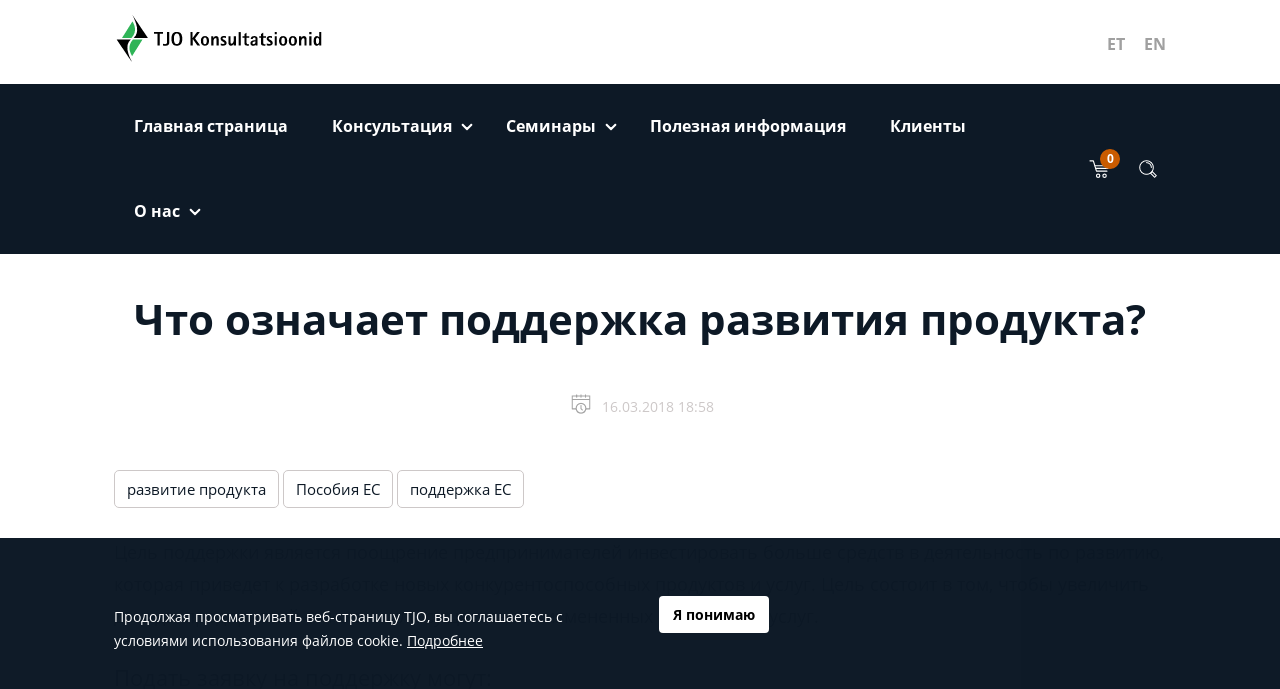

--- FILE ---
content_type: text/html; charset=UTF-8
request_url: https://www.tjo.ee/ru/poleznaja-informacija/mis-on-tootearenduse-toetus/
body_size: 17213
content:
<!DOCTYPE html>
<!--[if lt IE 9]>
<html id="ie" lang="ru-RU">
<![endif]-->
<!--[if !(IE 6) | !(IE 7) | !(IE 8)  ]><!-->
<html lang="ru-RU">
<!--<![endif]-->
<head>
    <meta charset="UTF-8"/>
    <meta name="viewport" content="width=device-width, initial-scale=1, shrink-to-fit=no">
    <link rel="stylesheet" href="https://www.tjo.ee/wp-content/themes/tjo/assets/dist/css/font-awesome.min.css" />
    <meta name='robots' content='index, follow, max-image-preview:large, max-snippet:-1, max-video-preview:-1' />

	<!-- This site is optimized with the Yoast SEO plugin v26.7 - https://yoast.com/wordpress/plugins/seo/ -->
	<title>Что означает поддержка развития продукта? - TJO Konsultatsioonid</title>
	<link rel="canonical" href="https://www.tjo.ee/ru/poleznaja-informacija/mis-on-tootearenduse-toetus/" />
	<meta property="og:locale" content="ru_RU" />
	<meta property="og:type" content="article" />
	<meta property="og:title" content="Что означает поддержка развития продукта? - TJO Konsultatsioonid" />
	<meta property="og:description" content="Цель поддержки является поощрение предпринимателей инвестировать больше средств в деятельность по развитию, которая приведет к разработке новых конкурентоспособных продуктов и услуг. Цель состоит в том, чтобы увеличить доходы предприятий от новых или существенно измененных продуктов и услуг. Подать заявку на поддержку могут: Заявителями могут быть предприятия, зарегистрированные в коммерческом регистре Эстонии, средний доход от продаж..." />
	<meta property="og:url" content="https://www.tjo.ee/ru/poleznaja-informacija/mis-on-tootearenduse-toetus/" />
	<meta property="og:site_name" content="TJO Konsultatsioonid" />
	<meta property="article:publisher" content="https://www.facebook.com/tjokonsultatsioonid/" />
	<meta property="article:modified_time" content="2021-12-11T18:15:11+00:00" />
	<meta property="og:image" content="https://www.tjo.ee/wp-content/uploads/2018/03/euro-puzzle-3233697-1.jpg" />
	<meta property="og:image:width" content="1217" />
	<meta property="og:image:height" content="855" />
	<meta property="og:image:type" content="image/jpeg" />
	<meta name="twitter:card" content="summary_large_image" />
	<script type="application/ld+json" class="yoast-schema-graph">{"@context":"https://schema.org","@graph":[{"@type":"WebPage","@id":"https://www.tjo.ee/ru/poleznaja-informacija/mis-on-tootearenduse-toetus/","url":"https://www.tjo.ee/ru/poleznaja-informacija/mis-on-tootearenduse-toetus/","name":"Что означает поддержка развития продукта? - TJO Konsultatsioonid","isPartOf":{"@id":"https://www.tjo.ee/ru/#website"},"primaryImageOfPage":{"@id":"https://www.tjo.ee/ru/poleznaja-informacija/mis-on-tootearenduse-toetus/#primaryimage"},"image":{"@id":"https://www.tjo.ee/ru/poleznaja-informacija/mis-on-tootearenduse-toetus/#primaryimage"},"thumbnailUrl":"https://www.tjo.ee/wp-content/uploads/2018/03/euro-puzzle-3233697-1.jpg","datePublished":"2018-03-16T16:58:23+00:00","dateModified":"2021-12-11T18:15:11+00:00","breadcrumb":{"@id":"https://www.tjo.ee/ru/poleznaja-informacija/mis-on-tootearenduse-toetus/#breadcrumb"},"inLanguage":"ru-RU","potentialAction":[{"@type":"ReadAction","target":["https://www.tjo.ee/ru/poleznaja-informacija/mis-on-tootearenduse-toetus/"]}]},{"@type":"ImageObject","inLanguage":"ru-RU","@id":"https://www.tjo.ee/ru/poleznaja-informacija/mis-on-tootearenduse-toetus/#primaryimage","url":"https://www.tjo.ee/wp-content/uploads/2018/03/euro-puzzle-3233697-1.jpg","contentUrl":"https://www.tjo.ee/wp-content/uploads/2018/03/euro-puzzle-3233697-1.jpg","width":1217,"height":855},{"@type":"BreadcrumbList","@id":"https://www.tjo.ee/ru/poleznaja-informacija/mis-on-tootearenduse-toetus/#breadcrumb","itemListElement":[{"@type":"ListItem","position":1,"name":"Home","item":"https://www.tjo.ee/ru/"},{"@type":"ListItem","position":2,"name":"Полезная информация","item":"https://www.tjo.ee/ru/poleznaja-informacija/"},{"@type":"ListItem","position":3,"name":"Что означает поддержка развития продукта?"}]},{"@type":"WebSite","@id":"https://www.tjo.ee/ru/#website","url":"https://www.tjo.ee/ru/","name":"TJO Konsultatsioonid","description":"juhtiv konsultatsioonifirma juhtimissüsteemide arendamise, strateegilise juhtimise ja tootmise efektiivsuse tõstmise alal","publisher":{"@id":"https://www.tjo.ee/ru/#organization"},"potentialAction":[{"@type":"SearchAction","target":{"@type":"EntryPoint","urlTemplate":"https://www.tjo.ee/ru/?s={search_term_string}"},"query-input":{"@type":"PropertyValueSpecification","valueRequired":true,"valueName":"search_term_string"}}],"inLanguage":"ru-RU"},{"@type":"Organization","@id":"https://www.tjo.ee/ru/#organization","name":"TJO Konsultatsioonid","url":"https://www.tjo.ee/ru/","logo":{"@type":"ImageObject","inLanguage":"ru-RU","@id":"https://www.tjo.ee/ru/#/schema/logo/image/","url":"https://www.tjo.ee/wp-content/uploads/2023/04/TJO-logo-1600x1400-1.png","contentUrl":"https://www.tjo.ee/wp-content/uploads/2023/04/TJO-logo-1600x1400-1.png","width":1600,"height":400,"caption":"TJO Konsultatsioonid"},"image":{"@id":"https://www.tjo.ee/ru/#/schema/logo/image/"},"sameAs":["https://www.facebook.com/tjokonsultatsioonid/"]}]}</script>
	<!-- / Yoast SEO plugin. -->


<link rel='dns-prefetch' href='//www.googletagmanager.com' />
<link rel='dns-prefetch' href='//ajax.googleapis.com' />
<style id='wp-img-auto-sizes-contain-inline-css' type='text/css'>
img:is([sizes=auto i],[sizes^="auto," i]){contain-intrinsic-size:3000px 1500px}
/*# sourceURL=wp-img-auto-sizes-contain-inline-css */
</style>
<link rel='stylesheet' id='jquery-ui-css' href='//ajax.googleapis.com/ajax/libs/jqueryui/1.8.1/themes/base/jquery-ui.css?ver=f6e373ce678e2f02c5dbac7c7fbb69de' type='text/css' media='all' />
<link rel='stylesheet' id='wp-block-library-css' href='https://www.tjo.ee/wp-includes/css/dist/block-library/style.min.css?ver=f6e373ce678e2f02c5dbac7c7fbb69de' type='text/css' media='all' />
<style id='global-styles-inline-css' type='text/css'>
:root{--wp--preset--aspect-ratio--square: 1;--wp--preset--aspect-ratio--4-3: 4/3;--wp--preset--aspect-ratio--3-4: 3/4;--wp--preset--aspect-ratio--3-2: 3/2;--wp--preset--aspect-ratio--2-3: 2/3;--wp--preset--aspect-ratio--16-9: 16/9;--wp--preset--aspect-ratio--9-16: 9/16;--wp--preset--color--black: #000000;--wp--preset--color--cyan-bluish-gray: #abb8c3;--wp--preset--color--white: #ffffff;--wp--preset--color--pale-pink: #f78da7;--wp--preset--color--vivid-red: #cf2e2e;--wp--preset--color--luminous-vivid-orange: #ff6900;--wp--preset--color--luminous-vivid-amber: #fcb900;--wp--preset--color--light-green-cyan: #7bdcb5;--wp--preset--color--vivid-green-cyan: #00d084;--wp--preset--color--pale-cyan-blue: #8ed1fc;--wp--preset--color--vivid-cyan-blue: #0693e3;--wp--preset--color--vivid-purple: #9b51e0;--wp--preset--gradient--vivid-cyan-blue-to-vivid-purple: linear-gradient(135deg,rgb(6,147,227) 0%,rgb(155,81,224) 100%);--wp--preset--gradient--light-green-cyan-to-vivid-green-cyan: linear-gradient(135deg,rgb(122,220,180) 0%,rgb(0,208,130) 100%);--wp--preset--gradient--luminous-vivid-amber-to-luminous-vivid-orange: linear-gradient(135deg,rgb(252,185,0) 0%,rgb(255,105,0) 100%);--wp--preset--gradient--luminous-vivid-orange-to-vivid-red: linear-gradient(135deg,rgb(255,105,0) 0%,rgb(207,46,46) 100%);--wp--preset--gradient--very-light-gray-to-cyan-bluish-gray: linear-gradient(135deg,rgb(238,238,238) 0%,rgb(169,184,195) 100%);--wp--preset--gradient--cool-to-warm-spectrum: linear-gradient(135deg,rgb(74,234,220) 0%,rgb(151,120,209) 20%,rgb(207,42,186) 40%,rgb(238,44,130) 60%,rgb(251,105,98) 80%,rgb(254,248,76) 100%);--wp--preset--gradient--blush-light-purple: linear-gradient(135deg,rgb(255,206,236) 0%,rgb(152,150,240) 100%);--wp--preset--gradient--blush-bordeaux: linear-gradient(135deg,rgb(254,205,165) 0%,rgb(254,45,45) 50%,rgb(107,0,62) 100%);--wp--preset--gradient--luminous-dusk: linear-gradient(135deg,rgb(255,203,112) 0%,rgb(199,81,192) 50%,rgb(65,88,208) 100%);--wp--preset--gradient--pale-ocean: linear-gradient(135deg,rgb(255,245,203) 0%,rgb(182,227,212) 50%,rgb(51,167,181) 100%);--wp--preset--gradient--electric-grass: linear-gradient(135deg,rgb(202,248,128) 0%,rgb(113,206,126) 100%);--wp--preset--gradient--midnight: linear-gradient(135deg,rgb(2,3,129) 0%,rgb(40,116,252) 100%);--wp--preset--font-size--small: 13px;--wp--preset--font-size--medium: 20px;--wp--preset--font-size--large: 36px;--wp--preset--font-size--x-large: 42px;--wp--preset--spacing--20: 0.44rem;--wp--preset--spacing--30: 0.67rem;--wp--preset--spacing--40: 1rem;--wp--preset--spacing--50: 1.5rem;--wp--preset--spacing--60: 2.25rem;--wp--preset--spacing--70: 3.38rem;--wp--preset--spacing--80: 5.06rem;--wp--preset--shadow--natural: 6px 6px 9px rgba(0, 0, 0, 0.2);--wp--preset--shadow--deep: 12px 12px 50px rgba(0, 0, 0, 0.4);--wp--preset--shadow--sharp: 6px 6px 0px rgba(0, 0, 0, 0.2);--wp--preset--shadow--outlined: 6px 6px 0px -3px rgb(255, 255, 255), 6px 6px rgb(0, 0, 0);--wp--preset--shadow--crisp: 6px 6px 0px rgb(0, 0, 0);}:where(.is-layout-flex){gap: 0.5em;}:where(.is-layout-grid){gap: 0.5em;}body .is-layout-flex{display: flex;}.is-layout-flex{flex-wrap: wrap;align-items: center;}.is-layout-flex > :is(*, div){margin: 0;}body .is-layout-grid{display: grid;}.is-layout-grid > :is(*, div){margin: 0;}:where(.wp-block-columns.is-layout-flex){gap: 2em;}:where(.wp-block-columns.is-layout-grid){gap: 2em;}:where(.wp-block-post-template.is-layout-flex){gap: 1.25em;}:where(.wp-block-post-template.is-layout-grid){gap: 1.25em;}.has-black-color{color: var(--wp--preset--color--black) !important;}.has-cyan-bluish-gray-color{color: var(--wp--preset--color--cyan-bluish-gray) !important;}.has-white-color{color: var(--wp--preset--color--white) !important;}.has-pale-pink-color{color: var(--wp--preset--color--pale-pink) !important;}.has-vivid-red-color{color: var(--wp--preset--color--vivid-red) !important;}.has-luminous-vivid-orange-color{color: var(--wp--preset--color--luminous-vivid-orange) !important;}.has-luminous-vivid-amber-color{color: var(--wp--preset--color--luminous-vivid-amber) !important;}.has-light-green-cyan-color{color: var(--wp--preset--color--light-green-cyan) !important;}.has-vivid-green-cyan-color{color: var(--wp--preset--color--vivid-green-cyan) !important;}.has-pale-cyan-blue-color{color: var(--wp--preset--color--pale-cyan-blue) !important;}.has-vivid-cyan-blue-color{color: var(--wp--preset--color--vivid-cyan-blue) !important;}.has-vivid-purple-color{color: var(--wp--preset--color--vivid-purple) !important;}.has-black-background-color{background-color: var(--wp--preset--color--black) !important;}.has-cyan-bluish-gray-background-color{background-color: var(--wp--preset--color--cyan-bluish-gray) !important;}.has-white-background-color{background-color: var(--wp--preset--color--white) !important;}.has-pale-pink-background-color{background-color: var(--wp--preset--color--pale-pink) !important;}.has-vivid-red-background-color{background-color: var(--wp--preset--color--vivid-red) !important;}.has-luminous-vivid-orange-background-color{background-color: var(--wp--preset--color--luminous-vivid-orange) !important;}.has-luminous-vivid-amber-background-color{background-color: var(--wp--preset--color--luminous-vivid-amber) !important;}.has-light-green-cyan-background-color{background-color: var(--wp--preset--color--light-green-cyan) !important;}.has-vivid-green-cyan-background-color{background-color: var(--wp--preset--color--vivid-green-cyan) !important;}.has-pale-cyan-blue-background-color{background-color: var(--wp--preset--color--pale-cyan-blue) !important;}.has-vivid-cyan-blue-background-color{background-color: var(--wp--preset--color--vivid-cyan-blue) !important;}.has-vivid-purple-background-color{background-color: var(--wp--preset--color--vivid-purple) !important;}.has-black-border-color{border-color: var(--wp--preset--color--black) !important;}.has-cyan-bluish-gray-border-color{border-color: var(--wp--preset--color--cyan-bluish-gray) !important;}.has-white-border-color{border-color: var(--wp--preset--color--white) !important;}.has-pale-pink-border-color{border-color: var(--wp--preset--color--pale-pink) !important;}.has-vivid-red-border-color{border-color: var(--wp--preset--color--vivid-red) !important;}.has-luminous-vivid-orange-border-color{border-color: var(--wp--preset--color--luminous-vivid-orange) !important;}.has-luminous-vivid-amber-border-color{border-color: var(--wp--preset--color--luminous-vivid-amber) !important;}.has-light-green-cyan-border-color{border-color: var(--wp--preset--color--light-green-cyan) !important;}.has-vivid-green-cyan-border-color{border-color: var(--wp--preset--color--vivid-green-cyan) !important;}.has-pale-cyan-blue-border-color{border-color: var(--wp--preset--color--pale-cyan-blue) !important;}.has-vivid-cyan-blue-border-color{border-color: var(--wp--preset--color--vivid-cyan-blue) !important;}.has-vivid-purple-border-color{border-color: var(--wp--preset--color--vivid-purple) !important;}.has-vivid-cyan-blue-to-vivid-purple-gradient-background{background: var(--wp--preset--gradient--vivid-cyan-blue-to-vivid-purple) !important;}.has-light-green-cyan-to-vivid-green-cyan-gradient-background{background: var(--wp--preset--gradient--light-green-cyan-to-vivid-green-cyan) !important;}.has-luminous-vivid-amber-to-luminous-vivid-orange-gradient-background{background: var(--wp--preset--gradient--luminous-vivid-amber-to-luminous-vivid-orange) !important;}.has-luminous-vivid-orange-to-vivid-red-gradient-background{background: var(--wp--preset--gradient--luminous-vivid-orange-to-vivid-red) !important;}.has-very-light-gray-to-cyan-bluish-gray-gradient-background{background: var(--wp--preset--gradient--very-light-gray-to-cyan-bluish-gray) !important;}.has-cool-to-warm-spectrum-gradient-background{background: var(--wp--preset--gradient--cool-to-warm-spectrum) !important;}.has-blush-light-purple-gradient-background{background: var(--wp--preset--gradient--blush-light-purple) !important;}.has-blush-bordeaux-gradient-background{background: var(--wp--preset--gradient--blush-bordeaux) !important;}.has-luminous-dusk-gradient-background{background: var(--wp--preset--gradient--luminous-dusk) !important;}.has-pale-ocean-gradient-background{background: var(--wp--preset--gradient--pale-ocean) !important;}.has-electric-grass-gradient-background{background: var(--wp--preset--gradient--electric-grass) !important;}.has-midnight-gradient-background{background: var(--wp--preset--gradient--midnight) !important;}.has-small-font-size{font-size: var(--wp--preset--font-size--small) !important;}.has-medium-font-size{font-size: var(--wp--preset--font-size--medium) !important;}.has-large-font-size{font-size: var(--wp--preset--font-size--large) !important;}.has-x-large-font-size{font-size: var(--wp--preset--font-size--x-large) !important;}
/*# sourceURL=global-styles-inline-css */
</style>

<style id='classic-theme-styles-inline-css' type='text/css'>
/*! This file is auto-generated */
.wp-block-button__link{color:#fff;background-color:#32373c;border-radius:9999px;box-shadow:none;text-decoration:none;padding:calc(.667em + 2px) calc(1.333em + 2px);font-size:1.125em}.wp-block-file__button{background:#32373c;color:#fff;text-decoration:none}
/*# sourceURL=/wp-includes/css/classic-themes.min.css */
</style>
<link rel='stylesheet' id='screen-css' href='https://www.tjo.ee/wp-content/themes/tjo/assets/dist/css/style.min.css?ver=1743701522' type='text/css' media='screen' />
<script type="text/javascript" src="https://www.tjo.ee/wp-includes/js/jquery/jquery.min.js?ver=3.7.1" id="jquery-core-js"></script>
<script type="text/javascript" src="https://www.tjo.ee/wp-includes/js/jquery/jquery-migrate.min.js?ver=3.4.1" id="jquery-migrate-js"></script>
<script type="text/javascript" id="wpml-cookie-js-extra">
/* <![CDATA[ */
var wpml_cookies = {"wp-wpml_current_language":{"value":"ru","expires":1,"path":"/"}};
var wpml_cookies = {"wp-wpml_current_language":{"value":"ru","expires":1,"path":"/"}};
//# sourceURL=wpml-cookie-js-extra
/* ]]> */
</script>
<script type="text/javascript" src="https://www.tjo.ee/wp-content/plugins/sitepress-multilingual-cms/res/js/cookies/language-cookie.js?ver=486900" id="wpml-cookie-js" defer="defer" data-wp-strategy="defer"></script>
<script type="text/javascript" src="https://www.tjo.ee/wp-content/themes/tjo/assets/dist/js/vendors.min.js?ver=1743701522" id="vendors-js"></script>
<script type="text/javascript" id="app-js-extra">
/* <![CDATA[ */
var vars = {"ajax_url":"https://www.tjo.ee/wp-admin/admin-ajax.php","lang":"ru-RU","nonce":"4b3edde683","gApiKey":"AIzaSyB2-4z8JH5BoCM9MLZOU2pL2rQOCEBalFo","homeUrl":"https://www.tjo.ee/ru/","template_dir":"https://www.tjo.ee/wp-content/themes/tjo","active_lang":"ru","wpml_plugin_flag_dir":"https://www.tjo.ee/wp-content/plugins/sitepress-multilingual-cms/res/flags/","daterangepicker":{"start":{"startDate":"21.01.2026"},"end":{"startDate":"28.01.2026"}},"datepicker":{"next":"\u0414\u0430\u043b\u044c\u0448\u0435","previous":"\u041f\u0440\u0435\u0434\u044b\u0434\u0443\u0449\u0438\u0439","today":"Today","jan":"Jan","feb":"Feb","mar":"Mar","apr":"Apr","may":"May","jun":"Jun","jul":"Jul","aug":"Aug","sep":"Sep","oct":"Oct","nov":"Nov","dec":"Dec"},"translations":{"daterangepicker":{"format":"DD.MM.YYYY","separator":" - ","applyLabel":"\u041f\u0440\u0438\u043c\u0435\u043d\u0438\u0442\u044c","cancelLabel":"\u041e\u0442\u043c\u0435\u043d\u0438\u0442\u044c","fromLabel":"\u041e\u0442\u043f\u0440\u0430\u0432\u0438\u0442\u0435\u043b\u044c","toLabel":"\u041f\u043e\u043b\u0443\u0447\u0430\u0442\u0435\u043b\u044c","customRangeLabel":"Custom","weekLabel":"W","daysOfWeek":["Su","Mo","Tu","We","Th","Fr","Sa"],"monthNames":["\u044f\u043d\u0432\u0430\u0440\u044c","\u0424\u0435\u0432\u0440\u0430\u043b\u044c","\u041c\u0430\u0440\u0442","\u0410\u043f\u0440\u0435\u043b\u044c","\u041c\u0430\u0439","\u0418\u044e\u043d\u044c","\u0418\u044e\u043b\u044c","\u0410\u0432\u0433\u0443\u0441\u0442","\u0421\u0435\u043d\u0442\u044f\u0431\u0440\u044c","\u041e\u043a\u0442\u044f\u0431\u0440\u044c","\u041d\u043e\u044f\u0431\u0440\u044c","\u0414\u0435\u043a\u0430\u0431\u0440\u044c"],"firstDay":1},"facetwp":{"submit_ok":"\u041f\u043e\u0434\u0442\u0432\u0435\u0440\u0434\u0438\u0442\u044c"},"wishlist_empty":"\u0412\u0430\u0448\u0430 \u043a\u043e\u0440\u0437\u0438\u043d\u0430 \u043f\u0443\u0441\u0442\u0430"}};
//# sourceURL=app-js-extra
/* ]]> */
</script>
<script type="text/javascript" src="https://www.tjo.ee/wp-content/themes/tjo/assets/dist/js/main.min.js?ver=1743701522" id="app-js"></script>

<!-- Сниппет тегов Google (gtag.js), добавленный Site Kit -->
<!-- Сниппет Google Analytics добавлен с помощью Site Kit -->
<script type="text/javascript" src="https://www.googletagmanager.com/gtag/js?id=GT-5M88VCM" id="google_gtagjs-js" async></script>
<script type="text/javascript" id="google_gtagjs-js-after">
/* <![CDATA[ */
window.dataLayer = window.dataLayer || [];function gtag(){dataLayer.push(arguments);}
gtag("set","linker",{"domains":["www.tjo.ee"]});
gtag("js", new Date());
gtag("set", "developer_id.dZTNiMT", true);
gtag("config", "GT-5M88VCM");
//# sourceURL=google_gtagjs-js-after
/* ]]> */
</script>
<link rel="https://api.w.org/" href="https://www.tjo.ee/ru/wp-json/" /><link rel='shortlink' href='https://www.tjo.ee/ru/?p=16664' />
<meta name="generator" content="Site Kit by Google 1.170.0" /><script type="text/javascript">
(function(url){
	if(/(?:Chrome\/26\.0\.1410\.63 Safari\/537\.31|WordfenceTestMonBot)/.test(navigator.userAgent)){ return; }
	var addEvent = function(evt, handler) {
		if (window.addEventListener) {
			document.addEventListener(evt, handler, false);
		} else if (window.attachEvent) {
			document.attachEvent('on' + evt, handler);
		}
	};
	var removeEvent = function(evt, handler) {
		if (window.removeEventListener) {
			document.removeEventListener(evt, handler, false);
		} else if (window.detachEvent) {
			document.detachEvent('on' + evt, handler);
		}
	};
	var evts = 'contextmenu dblclick drag dragend dragenter dragleave dragover dragstart drop keydown keypress keyup mousedown mousemove mouseout mouseover mouseup mousewheel scroll'.split(' ');
	var logHuman = function() {
		if (window.wfLogHumanRan) { return; }
		window.wfLogHumanRan = true;
		var wfscr = document.createElement('script');
		wfscr.type = 'text/javascript';
		wfscr.async = true;
		wfscr.src = url + '&r=' + Math.random();
		(document.getElementsByTagName('head')[0]||document.getElementsByTagName('body')[0]).appendChild(wfscr);
		for (var i = 0; i < evts.length; i++) {
			removeEvent(evts[i], logHuman);
		}
	};
	for (var i = 0; i < evts.length; i++) {
		addEvent(evts[i], logHuman);
	}
})('//www.tjo.ee/ru/?wordfence_lh=1&hid=0926CBF5F058FAEAEBC18487FBDEC1CF');
</script>
<!-- Метатеги Google AdSense, добавленные Site Kit -->
<meta name="google-adsense-platform-account" content="ca-host-pub-2644536267352236">
<meta name="google-adsense-platform-domain" content="sitekit.withgoogle.com">
<!-- Завершите метатеги Google AdSense, добавленные Site Kit -->
<link rel="icon" href="https://www.tjo.ee/wp-content/uploads/2018/10/Fav.png" sizes="32x32" />
<link rel="icon" href="https://www.tjo.ee/wp-content/uploads/2018/10/Fav.png" sizes="192x192" />
<link rel="apple-touch-icon" href="https://www.tjo.ee/wp-content/uploads/2018/10/Fav.png" />
<meta name="msapplication-TileImage" content="https://www.tjo.ee/wp-content/uploads/2018/10/Fav.png" />
<!-- Global site tag (gtag.js) - Google Analytics -->
<script async src="https://www.googletagmanager.com/gtag/js?id=UA-128384197-1"></script>
<script>
  window.dataLayer = window.dataLayer || [];
  function gtag(){dataLayer.push(arguments);}
  gtag('js', new Date());

  gtag('config', 'UA-128384197-1');
</script>

<link rel='stylesheet' id='yarppRelatedCss-css' href='https://www.tjo.ee/wp-content/plugins/yet-another-related-posts-plugin/style/related.css?ver=5.30.11' type='text/css' media='all' />
</head>

<body class="wp-singular useful-template-default single single-useful postid-16664 wp-theme-tjo ru">
<header class="main-header">
    <div class="main-header__top-bar">
        <div class="container">
            <div class="d-flex">
                <button class="navbar-toggler collapsed d-inline-block d-lg-none mr-4 collapsed" type="button"
                        data-toggle="collapse" data-target="#vd_navbar" aria-controls="vd_navbar" aria-expanded="false"
                        aria-label="Toggle navigation">
                    <span class="vd-icon">
                        <span class="line"></span>
                        <span class="line"></span>
                        <span class="line"></span>
                    </span>
                </button>
                <div class="logo-and-lang-container">
                    <a href="https://www.tjo.ee/ru/" class="navbar-brand mr-1 mr-lg-4">
                        <div class="d-none d-md-block">
	                        <!-- Generator: Adobe Illustrator 22.0.1, SVG Export Plug-In . SVG Version: 6.00 Build 0)  -->
<svg version="1.1" id="Layer_1" xmlns="http://www.w3.org/2000/svg" xmlns:xlink="http://www.w3.org/1999/xlink" x="0px" y="0px"
     viewBox="0 0 333.4 84" style="enable-background:new 0 0 333.4 84;" xml:space="preserve">
<style type="text/css">
	.st0{fill-rule:evenodd;clip-rule:evenodd;}
	.st1{fill-rule:evenodd;clip-rule:evenodd;fill:#2FB457;}
</style>
	<g>
		<g>
			<g>
				<path class="st0" d="M28.5,79.6l-24.3-36h22.5c-10.4,9.2-3.8,24.5,1.8,35.8l0-0.1C28.4,79.5,28.4,79.6,28.5,79.6L28.5,79.6z"/>
				<path class="st0" d="M29.5,5.1l24.3,36H31.3c10.4-9.2,3.8-24.5-1.8-35.8l0,0.1C29.6,5.3,29.5,5.2,29.5,5.1L29.5,5.1z"/>
				<path class="st1" d="M28.7,70c5.5-8.8,11-17.5,16.5-26.3H30C20.2,54.9,26.1,65.3,28.7,70C28.6,69.9,28.7,70,28.7,70L28.7,70z"/>
				<path class="st1" d="M29.3,14.8c-5.5,8.8-11,17.5-16.5,26.3h15.1C37.8,29.9,31.9,19.4,29.3,14.8C29.3,14.8,29.3,14.8,29.3,14.8
				L29.3,14.8z"/>
			</g>
			<path d="M68.8,34.6h-5.3v-2.8h14.3v2.8h-5.3v18.6h-3.6V34.6z"/>
			<path d="M87.8,47.4c0,3.8-1,6.1-6.9,6.1c-1.3,0-2.2-0.1-3.2-0.4v-2.8c0.6,0.2,1.8,0.7,3.2,0.7c2.5,0,3.3-1.2,3.3-3.3V31.8h3.6
			V47.4z"/>
			<path d="M95.1,42.5c0-4.5,1-8.4,4.6-8.4c3.6,0,4.6,3.9,4.6,8.4c0,4.5-1,8.4-4.6,8.4C96.1,50.9,95.1,47,95.1,42.5z M99.8,53.5
			c6.6,0,8.6-4.8,8.6-11c0-6.2-2-11-8.6-11c-6.7,0-8.6,4.8-8.6,11C91.2,48.7,93.1,53.5,99.8,53.5z"/>
			<path d="M121.2,31.8h3.6v9.3h0.1l6.9-9.3h4.4l-7.5,10.1l8.1,11.2h-4.4l-7.4-10.4h-0.1v10.4h-3.6V31.8z"/>
			<path d="M141.6,45.8c0-2.7,0.4-5.3,2.8-5.3c2.5,0,2.8,2.5,2.8,5.3c0,2.8-0.4,5.3-2.8,5.3C141.9,51.1,141.6,48.5,141.6,45.8z
			 M144.4,53.5c4.2,0,6.5-2.9,6.5-7.7s-2.3-7.7-6.5-7.7c-4.2,0-6.5,2.9-6.5,7.7S140.2,53.5,144.4,53.5z"/>
			<path d="M154.3,38.4h3.4v2.8h0.1c0.5-1.1,1.6-3.1,4.4-3.1c2.2,0,4,1.5,4,4.9v10.2h-3.4v-8.4c0-3-0.3-3.4-1.5-3.4
			c-2.3,0-3.5,3.2-3.5,5.5v6.4h-3.4V38.4z"/>
			<path d="M177.9,41.5c-0.4-0.2-1.8-1-3.3-1c-1.1,0-2.3,0.5-2.3,1.4c0,1.9,6.5,2.9,6.5,7.1c0,3-2.3,4.4-5.6,4.4
			c-2,0-3.2-0.4-3.9-0.6v-3c1,0.4,2.3,0.9,3.7,0.9c0.8,0,2.5-0.2,2.5-1.3c0-1.7-6.3-3.2-6.3-7.1c0-2.8,2.1-4.3,5.3-4.3
			c1.5,0,2.6,0.4,3.3,0.6V41.5z"/>
			<path d="M190.1,50.4L190.1,50.4c-0.5,1.1-1.7,3.1-4.4,3.1c-2.2,0-4-1.5-4-4.9V38.4h3.4v8.4c0,3,0.3,3.4,1.5,3.4
			c2.3,0,3.5-3.1,3.5-5.5v-6.4h3.4v14.7h-3.4V50.4z"/>
			<path d="M197.9,31.8h3.4v21.3h-3.4V31.8z"/>
			<path d="M214.4,53.2c-0.9,0.2-1.9,0.2-2.8,0.2c-3.9,0-4.5-1.9-4.5-4v-8.6h-2.9v-2.4h2.9v-3.5l3.4-2.1v5.6h4.4v2.4h-4.4v7
			c0,1.8,0.2,3.3,2.3,3.3c0.6,0,1.1-0.1,1.6-0.2V53.2z"/>
			<path d="M219.8,49.3c0-2,2.7-2.7,4.9-2.7c0,2-0.8,4.4-3.1,4.4C220.4,51.1,219.8,50.4,219.8,49.3z M224.7,53.1h3.3V42.7
			c0-3-1.7-4.6-5.3-4.6c-3.7,0-5.6,1.9-5.6,4.7h3.3c0-1,0.4-2.3,2.3-2.3c1.7,0,2.1,1.2,2.1,2.7v1.5c-2,0.1-8.2,0.1-8.2,5
			c0,2.4,1.9,3.9,4.3,3.9c2.3,0,3.4-1.1,3.8-2h0.1V53.1z"/>
			<path d="M240.7,53.2c-0.9,0.2-1.9,0.2-2.8,0.2c-3.9,0-4.5-1.9-4.5-4v-8.6h-2.9v-2.4h2.9v-3.5l3.4-2.1v5.6h4.4v2.4h-4.4v7
			c0,1.8,0.2,3.3,2.3,3.3c0.6,0,1.1-0.1,1.6-0.2V53.2z"/>
			<path d="M251.1,41.5c-0.4-0.2-1.8-1-3.3-1c-1.1,0-2.3,0.5-2.3,1.4c0,1.9,6.5,2.9,6.5,7.1c0,3-2.3,4.4-5.6,4.4
			c-2,0-3.2-0.4-3.9-0.6v-3c1,0.4,2.3,0.9,3.7,0.9c0.8,0,2.5-0.2,2.5-1.3c0-1.7-6.3-3.2-6.3-7.1c0-2.8,2.1-4.3,5.3-4.3
			c1.5,0,2.6,0.4,3.3,0.6V41.5z"/>
			<path d="M255.1,38.4h3.4v14.7h-3.4V38.4z M255.1,31.8h3.4v3.4h-3.4V31.8z"/>
			<path d="M265.7,45.8c0-2.7,0.4-5.3,2.8-5.3c2.5,0,2.8,2.5,2.8,5.3c0,2.8-0.4,5.3-2.8,5.3C266,51.1,265.7,48.5,265.7,45.8z
			 M268.5,53.5c4.2,0,6.5-2.9,6.5-7.7s-2.3-7.7-6.5-7.7c-4.2,0-6.5,2.9-6.5,7.7S264.3,53.5,268.5,53.5z"/>
			<path d="M281.1,45.8c0-2.7,0.4-5.3,2.8-5.3c2.5,0,2.8,2.5,2.8,5.3c0,2.8-0.4,5.3-2.8,5.3C281.5,51.1,281.1,48.5,281.1,45.8z
			 M284,53.5c4.2,0,6.5-2.9,6.5-7.7s-2.3-7.7-6.5-7.7c-4.2,0-6.5,2.9-6.5,7.7S279.7,53.5,284,53.5z"/>
			<path d="M293.8,38.4h3.4v2.8h0.1c0.5-1.1,1.6-3.1,4.4-3.1c2.2,0,4,1.5,4,4.9v10.2h-3.4v-8.4c0-3-0.3-3.4-1.5-3.4
			c-2.3,0-3.5,3.2-3.5,5.5v6.4h-3.4V38.4z"/>
			<path d="M310,38.4h3.4v14.7H310V38.4z M310,31.8h3.4v3.4H310V31.8z"/>
			<path d="M320.6,45.8c0-2.4,0.3-5,2.5-5c2,0,2.6,2.3,2.6,5c0,2.3-0.7,5-2.6,5C321,50.8,320.6,48.1,320.6,45.8z M325.7,53.1h3.4
			V31.8h-3.4v8.4h-0.1c-0.4-0.7-1.5-2.1-3.7-2.1c-3.5,0-5,3.4-5,7.7c0,4.1,1.1,7.7,5,7.7c1.9,0,3.4-1.5,3.7-2.4h0.1V53.1z"/>
		</g>
	</g>
</svg>
                        </div>

                        <span class="sr-only">TJO Konsultatsioonid</span>
                    </a>
                    <div class="d-none d-lg-block">
                        <ul class="lang-switch">
<li class="lang-switch__item"><a href="https://www.tjo.ee/kasulik/mis-on-tootearenduse-toetus/" rel="alternate" hreflang="et" title="Eesti" class="lang-switch__url">ET</a></li>
<li class="lang-switch__item"><a href="https://www.tjo.ee/en/useful/mis-on-tootearenduse-toetus/" rel="alternate" hreflang="en" title="English" class="lang-switch__url">EN</a></li>
</ul>                    </div>
                </div>
                <div class="d-inline-flex d-lg-none ml-auto">
                    <ul class="list-unstyled d-flex align-items-center mb-0">
    <li class="m-0">
        <a href="#" data-target="wishlist-link" class="svg-button svg-button--badge mr-1">
            <span class="badge badge--white" data-target="how-many-in-wishlist">
                0
            </span>
		    <svg id="Layer_1" data-name="Layer 1" xmlns="http://www.w3.org/2000/svg" viewBox="0 0 30 30"><defs></defs><path style="fill: #fff" d="M12.68,26.25a2.8,2.8,0,1,1,2.79-2.8A2.81,2.81,0,0,1,12.68,26.25Zm0-4.18a1.38,1.38,0,1,0,1.38,1.38A1.38,1.38,0,0,0,12.68,22.07Z"/><path style="fill: #fff" d="M20.71,26.25a2.8,2.8,0,1,1,2.79-2.8A2.8,2.8,0,0,1,20.71,26.25Zm0-4.18a1.38,1.38,0,1,0,1.38,1.38A1.38,1.38,0,0,0,20.71,22.07Z"/><path style="fill: #fff" d="M23.78,18.39H10.62a.71.71,0,0,1-.68-.5L6.16,5.54H2.44a.7.7,0,0,1-.7-.7.7.7,0,0,1,.7-.71H6.69a.7.7,0,0,1,.67.5L11.14,17H23.78a.7.7,0,0,1,.71.7A.71.71,0,0,1,23.78,18.39Z"/><path style="fill: #fff" d="M25.16,15H9.87a.7.7,0,0,1-.7-.7.7.7,0,0,1,.7-.71H25.16a.71.71,0,0,1,.71.71A.7.7,0,0,1,25.16,15Z"/><path style="fill: #fff" d="M26,11.63H8.86a.7.7,0,0,1-.71-.7.71.71,0,0,1,.71-.71H26a.71.71,0,0,1,.71.71A.7.7,0,0,1,26,11.63Z"/></svg>        </a>
    </li>
    <li class="m-0">
        <div class="dropdown dropdown--search">
            <a href="#" class="svg-button" role="button" data-toggle="dropdown" aria-haspopup="true" aria-expanded="false">
	            <svg id="Layer_1" data-name="Layer 1" xmlns="http://www.w3.org/2000/svg" viewBox="0 0 30 30"><defs></defs><path style="fill:#fff;" d="M23.38,26a.63.63,0,0,1-.44-.18l-5.15-5.15a.59.59,0,0,1-.18-.45.62.62,0,0,1,.18-.44l2-2a.62.62,0,0,1,.87,0l5.12,5.11a.63.63,0,0,1,0,.88l-2,2A.67.67,0,0,1,23.38,26Zm-4.27-5.76,4.27,4.26,1.12-1.13-4.24-4.24Z"/><path style="fill:#fff;" d="M13.15,22.31a9.16,9.16,0,1,1,9.16-9.16A9.16,9.16,0,0,1,13.15,22.31Zm0-17.07a7.92,7.92,0,1,0,7.91,7.91A7.92,7.92,0,0,0,13.15,5.24Z"/><path style="fill:#fff;" d="M19.25,13.84a.62.62,0,0,1-.62-.63,5.57,5.57,0,0,0-5.56-5.55.62.62,0,0,1,0-1.24,6.8,6.8,0,0,1,6.8,6.79A.63.63,0,0,1,19.25,13.84Z"/></svg>            </a>
            <div class="dropdown-menu">
                <input type="text" placeholder="Найти" label="Otsi" data-action="search-ajax">
                <ul class="list-unstyled" data-target="search-ajax-results"></ul>
            </div>
        </div>
    </li>
</ul>
                </div>
            </div>
        </div>
    </div>

    <nav class="navbar navbar-expand-lg">
        <div class="container p-relative">

            <div id="vd_navbar" class="main-nav collapse"><ul id="menu-ru-menu" class="menu"><li id="menu-item-1447" class="menu-item menu-item-type-post_type menu-item-object-page menu-item-home menu-item-1447"><a href="https://www.tjo.ee/ru/">Главная страница</a></li>
<li id="menu-item-1450" class="menu-item menu-item-type-post_type_archive menu-item-object-consultation menu-item-has-children menu-item-1450 menu_parent"><a href="https://www.tjo.ee/ru/konsultacija/">Консультация</a>
<button class='vd-togglerer mobile-toggler-arrow d-lg-none' data-vd-collapse></button><div class="mega-container"><div 
class="collapse"><div 
class="mega-content"><ul class="list-unstyled sub-menu depth_0" >
	<li id="menu-item-3943" class="menu-item menu-item-type-taxonomy menu-item-object-training-tags menu-item-has-children menu-item-3943 menu_parent"><a href="https://www.tjo.ee/ru/konsultacii/effektivnost-i-berezhlivoe-proizvodstvo/">Эффективность и бережливое производство</a>
	<ul class="list-unstyled sub-menu depth_1" >
		<li id="menu-item-3944" class="menu-item menu-item-type-post_type menu-item-object-consultation menu-item-3944"><a href="https://www.tjo.ee/ru/konsultacija/analiz-effektivnosti-proizvodstva/">Анализ эффективности производства</a></li>
		<li id="menu-item-14047" class="menu-item menu-item-type-post_type menu-item-object-consultation menu-item-14047"><a href="https://www.tjo.ee/ru/konsultacija/digi-diagnostika/">Диги-диагностика</a></li>
		<li id="menu-item-3945" class="menu-item menu-item-type-post_type menu-item-object-consultation menu-item-3945"><a href="https://www.tjo.ee/ru/konsultacija/programma-uvelicheniya-effektivnosti/">Программа увеличения эффективности производства</a></li>
		<li id="menu-item-3946" class="menu-item menu-item-type-post_type menu-item-object-consultation menu-item-3946"><a href="https://www.tjo.ee/ru/konsultacija/vnedrenie-printsipov-i-tehnik-berezhlivogo-proizvodstva/">Внедрение принципов и техник бережливого производства</a></li>
		<li id="menu-item-4836" class="menu-item menu-item-type-post_type menu-item-object-consultation menu-item-4836"><a href="https://www.tjo.ee/ru/konsultacija/vnedrenie-sistemy-5s/">Внедрение системы 5S</a></li>
		<li id="menu-item-4837" class="menu-item menu-item-type-post_type menu-item-object-consultation menu-item-4837"><a href="https://www.tjo.ee/ru/konsultacija/vnedrenie-sistemy-lean-daily-management/">Внедрение системы Lean Daily Management</a></li>
		<li id="menu-item-3947" class="menu-item menu-item-type-post_type menu-item-object-consultation menu-item-3947"><a href="https://www.tjo.ee/ru/konsultacija/zapis-i-uporyadochivanie-protsessov/">Запись и упорядочивание процессов</a></li>
		<li id="menu-item-3948" class="menu-item menu-item-type-post_type menu-item-object-consultation menu-item-3948"><a href="https://www.tjo.ee/ru/konsultacija/lean-6-sigma/">Lean 6 Sigma</a></li>
		<li id="menu-item-4839" class="menu-item menu-item-type-post_type menu-item-object-consultation menu-item-4839"><a href="https://www.tjo.ee/ru/konsultacija/mentor-dlya-rukovoditelej-i-klyuchevyh-spetsialistov/">Ментор для руководителей и ключевых специалистов</a></li>
	</ul>
</li>
	<li id="menu-item-1451" class="menu-item menu-item-type-taxonomy menu-item-object-training-tags menu-item-has-children menu-item-1451 menu_parent"><a href="https://www.tjo.ee/ru/konsultacii/sistemy-upravleniya/">Системы управления</a>
	<ul class="list-unstyled sub-menu depth_1" >
		<li id="menu-item-1681" class="menu-item menu-item-type-post_type menu-item-object-consultation menu-item-1681"><a href="https://www.tjo.ee/ru/konsultacija/sistemy-upravleniya-na-osnove-mezhdunarodnyh-standartov-iso-9001-14001-i-pr/">Системы управления на основе международных стандартов (ИСО 9001, 14001 и пр.)</a></li>
		<li id="menu-item-1730" class="menu-item menu-item-type-post_type menu-item-object-consultation menu-item-1730"><a href="https://www.tjo.ee/ru/konsultacija/razrabotka-sistemy-upravleniya-tsepochkoj-postavok-fsc-pefc-msc/">Разработка системы управления цепочкой поставок (FSC, PEFC, MSC)</a></li>
		<li id="menu-item-1682" class="menu-item menu-item-type-post_type menu-item-object-consultation menu-item-1682"><a href="https://www.tjo.ee/ru/konsultacija/poluchenie-prava-na-ispolzovanie-znaka-ce/">Получение права на использование знака CE</a></li>
		<li id="menu-item-1739" class="menu-item menu-item-type-post_type menu-item-object-consultation menu-item-1739"><a href="https://www.tjo.ee/ru/konsultacija/provedenie-vnutrennih-auditov/">Проведение внутренних аудитов</a></li>
		<li id="menu-item-1740" class="menu-item menu-item-type-post_type menu-item-object-consultation menu-item-1740"><a href="https://www.tjo.ee/ru/konsultacija/usluga-podderzhki-svyazannaya-s-razvitiem-sistem-upravleniya/">Услуга поддержки, связанная с развитием систем управления</a></li>
		<li id="menu-item-4838" class="menu-item menu-item-type-post_type menu-item-object-consultation menu-item-4838"><a href="https://www.tjo.ee/ru/konsultacija/analiz-i-konsultatsiya-po-zashhite-dannyh-gdpr/">Анализ и консультация по защите данных (GDPR)</a></li>
		<li id="menu-item-1741" class="menu-item menu-item-type-post_type menu-item-object-consultation menu-item-1741"><a href="https://www.tjo.ee/ru/konsultacija/samootsenka-i-modeli-priza-kachestva/">Самооценка и модели приза качества</a></li>
	</ul>
</li>
	<li id="menu-item-1452" class="menu-item menu-item-type-taxonomy menu-item-object-training-tags menu-item-has-children menu-item-1452 menu_parent"><a href="https://www.tjo.ee/ru/konsultacii/strategiya/">Стратегия</a>
	<ul class="list-unstyled sub-menu depth_1" >
		<li id="menu-item-6020" class="menu-item menu-item-type-post_type menu-item-object-consultation menu-item-6020"><a href="https://www.tjo.ee/ru/konsultacija/analiz-i-razvitie-biznes-modeli/">Анализ и развитие бизнес-модели</a></li>
		<li id="menu-item-6765" class="menu-item menu-item-type-post_type menu-item-object-consultation menu-item-6765"><a href="https://www.tjo.ee/ru/konsultacija/sostavlenie-strategicheskih-planov/">Составление стратегических планов</a></li>
		<li id="menu-item-1678" class="menu-item menu-item-type-post_type menu-item-object-consultation menu-item-1678"><a href="https://www.tjo.ee/ru/konsultacija/sostavlenie-eksportnyh-planov/">Составление экспортных планов</a></li>
		<li id="menu-item-1679" class="menu-item menu-item-type-post_type menu-item-object-consultation menu-item-1679"><a href="https://www.tjo.ee/ru/konsultacija/razvitie-strategii-i-primenenie-sist/">Развитие стратегии и применение системы сбалансированных показателей (BSC)</a></li>
		<li id="menu-item-5419" class="menu-item menu-item-type-post_type menu-item-object-consultation menu-item-5419"><a href="https://www.tjo.ee/ru/konsultacija/razvitie-produkta-i-podgotovka-innovatsionnogo-proekta/">Развитие продукта и подготовка инновационного проекта</a></li>
		<li id="menu-item-6018" class="menu-item menu-item-type-post_type menu-item-object-consultation menu-item-6018"><a href="https://www.tjo.ee/ru/konsultacija/podgotovka-plana-investitsij-v-tehnologii/">Подготовка плана инвестиций в технологии</a></li>
		<li id="menu-item-6764" class="menu-item menu-item-type-post_type menu-item-object-consultation menu-item-6764"><a href="https://www.tjo.ee/ru/konsultacija/posobiya-evropejskogo-coyuza/">Помощь в подаче заявок на пособия Европейского Cоюза (EC)</a></li>
	</ul>
</li>
</ul></div></div></div>
</li>
<li id="menu-item-1458" class="menu-item menu-item-type-post_type_archive menu-item-object-orderable-training menu-item-has-children menu-item-1458 menu_parent"><a href="https://www.tjo.ee/ru/kalendar-seminarov/">Семинары</a>
<button class='vd-togglerer mobile-toggler-arrow d-lg-none' data-vd-collapse></button><div class="mega-container"><div 
class="collapse"><div 
class="mega-content"><ul class="list-unstyled sub-menu depth_0" >
	<li id="menu-item-2771" class="menu-item menu-item-type-post_type_archive menu-item-object-orderable-training menu-item-2771"><a href="https://www.tjo.ee/ru/kalendar-seminarov/">Календарь семинаров</a></li>
	<li id="menu-item-2251" class="menu-item menu-item-type-post_type_archive menu-item-object-training-content menu-item-2251"><a href="https://www.tjo.ee/ru/obuchenie/">Обучение для предприятий</a></li>
	<li id="menu-item-1464" class="menu-item menu-item-type-post_type_archive menu-item-object-plan menu-item-1464"><a href="https://www.tjo.ee/ru/programma-razvitija/">Программа развития</a></li>
</ul></div></div></div>
</li>
<li id="menu-item-1466" class="menu-item menu-item-type-post_type_archive menu-item-object-useful menu-item-1466"><a href="https://www.tjo.ee/ru/poleznaja-informacija/">Полезная информация</a></li>
<li id="menu-item-1468" class="menu-item menu-item-type-post_type_archive menu-item-object-client menu-item-1468"><a href="https://www.tjo.ee/ru/klient/">Клиенты</a></li>
<li id="menu-item-1477" class="menu-item menu-item-type-post_type menu-item-object-page menu-item-has-children menu-item-1477 menu_parent"><a href="https://www.tjo.ee/ru/o-nas/">O нас</a>
<button class='vd-togglerer mobile-toggler-arrow d-lg-none' data-vd-collapse></button><div class="mega-container"><div 
class="collapse"><div 
class="mega-content"><ul class="list-unstyled sub-menu depth_0" >
	<li id="menu-item-3964" class="menu-item menu-item-type-post_type menu-item-object-page menu-item-3964"><a href="https://www.tjo.ee/ru/o-nas/">O нас</a></li>
	<li id="menu-item-1479" class="menu-item menu-item-type-post_type_archive menu-item-object-person menu-item-1479"><a href="https://www.tjo.ee/ru/komanda/">Команда</a></li>
	<li id="menu-item-1472" class="menu-item menu-item-type-post_type menu-item-object-page menu-item-1472"><a href="https://www.tjo.ee/ru/kontakt/">Контакт</a></li>
</ul></div></div></div>
</li>
</ul></div>
            <div class="d-none d-lg-inline-flex">
                <ul class="list-unstyled d-flex align-items-center mb-0">
    <li class="m-0">
        <a href="#" data-target="wishlist-link" class="svg-button svg-button--badge mr-1">
            <span class="badge badge--white" data-target="how-many-in-wishlist">
                0
            </span>
		    <svg id="Layer_1" data-name="Layer 1" xmlns="http://www.w3.org/2000/svg" viewBox="0 0 30 30"><defs></defs><path style="fill: #fff" d="M12.68,26.25a2.8,2.8,0,1,1,2.79-2.8A2.81,2.81,0,0,1,12.68,26.25Zm0-4.18a1.38,1.38,0,1,0,1.38,1.38A1.38,1.38,0,0,0,12.68,22.07Z"/><path style="fill: #fff" d="M20.71,26.25a2.8,2.8,0,1,1,2.79-2.8A2.8,2.8,0,0,1,20.71,26.25Zm0-4.18a1.38,1.38,0,1,0,1.38,1.38A1.38,1.38,0,0,0,20.71,22.07Z"/><path style="fill: #fff" d="M23.78,18.39H10.62a.71.71,0,0,1-.68-.5L6.16,5.54H2.44a.7.7,0,0,1-.7-.7.7.7,0,0,1,.7-.71H6.69a.7.7,0,0,1,.67.5L11.14,17H23.78a.7.7,0,0,1,.71.7A.71.71,0,0,1,23.78,18.39Z"/><path style="fill: #fff" d="M25.16,15H9.87a.7.7,0,0,1-.7-.7.7.7,0,0,1,.7-.71H25.16a.71.71,0,0,1,.71.71A.7.7,0,0,1,25.16,15Z"/><path style="fill: #fff" d="M26,11.63H8.86a.7.7,0,0,1-.71-.7.71.71,0,0,1,.71-.71H26a.71.71,0,0,1,.71.71A.7.7,0,0,1,26,11.63Z"/></svg>        </a>
    </li>
    <li class="m-0">
        <div class="dropdown dropdown--search">
            <a href="#" class="svg-button" role="button" data-toggle="dropdown" aria-haspopup="true" aria-expanded="false">
	            <svg id="Layer_1" data-name="Layer 1" xmlns="http://www.w3.org/2000/svg" viewBox="0 0 30 30"><defs></defs><path style="fill:#fff;" d="M23.38,26a.63.63,0,0,1-.44-.18l-5.15-5.15a.59.59,0,0,1-.18-.45.62.62,0,0,1,.18-.44l2-2a.62.62,0,0,1,.87,0l5.12,5.11a.63.63,0,0,1,0,.88l-2,2A.67.67,0,0,1,23.38,26Zm-4.27-5.76,4.27,4.26,1.12-1.13-4.24-4.24Z"/><path style="fill:#fff;" d="M13.15,22.31a9.16,9.16,0,1,1,9.16-9.16A9.16,9.16,0,0,1,13.15,22.31Zm0-17.07a7.92,7.92,0,1,0,7.91,7.91A7.92,7.92,0,0,0,13.15,5.24Z"/><path style="fill:#fff;" d="M19.25,13.84a.62.62,0,0,1-.62-.63,5.57,5.57,0,0,0-5.56-5.55.62.62,0,0,1,0-1.24,6.8,6.8,0,0,1,6.8,6.79A.63.63,0,0,1,19.25,13.84Z"/></svg>            </a>
            <div class="dropdown-menu">
                <input type="text" placeholder="Найти" label="Otsi" data-action="search-ajax">
                <ul class="list-unstyled" data-target="search-ajax-results"></ul>
            </div>
        </div>
    </li>
</ul>
            </div>

        </div>
    </nav>

  <div class="language-switch-mobile">
	  <ul class="lang-switch">
<li class="lang-switch__item"><a href="https://www.tjo.ee/kasulik/mis-on-tootearenduse-toetus/" rel="alternate" hreflang="et" title="Eesti" class="lang-switch__url">ET</a></li>
<li class="lang-switch__item"><a href="https://www.tjo.ee/en/useful/mis-on-tootearenduse-toetus/" rel="alternate" hreflang="en" title="English" class="lang-switch__url">EN</a></li>
</ul>  </div>
	<div class="modal" tabindex="-1" role="dialog" id="wishlist-saving-modal">
	<div class="modal-dialog" role="document">
		<div class="modal-content">
			<div class="modal-header">
				<h5 class="modal-title">
					Корзина				</h5>
				<button type="button" class="close" data-dismiss="modal" aria-label="Close">
					<span aria-hidden="true">&times;</span>
				</button>
			</div>
			<div class="modal-body">
				<p>Запрос сохранен в корзине</p>
			</div>
			<div class="modal-footer">
				<button type="button" class="btn btn-secondary" data-dismiss="modal">Закрыть</button>
			</div>
		</div>
	</div>
</div>

<div class="modal" tabindex="-1" role="dialog" id="wishlist-sending-modal">
	<div class="modal-dialog" role="document">
		<div class="modal-content">
			<div class="modal-header">
				<h5 class="modal-title">
					Корзина				</h5>
				<button type="button" class="close" data-dismiss="modal" aria-label="Close">
					<span aria-hidden="true">&times;</span>
				</button>
			</div>
			<div class="modal-body">
				<p>Заявка на участие отправлена</p>
			</div>
			<div class="modal-footer">
				<button type="button" class="btn btn-secondary" data-dismiss="modal">Закрыть</button>
			</div>
		</div>
	</div>
</div>		<div class="cookies-notification">
		<div class="container">
			<div class="row">
				<div class="col-12 col-md-6">
					<h5>
											</h5>
					<p>
						<p>Продолжая просматривать веб-страницу TJO, вы соглашаетесь с условиями использования файлов cookie. <a href="https://tjo.ee/ru/%D0%BE%D0%B1%D1%80%D0%B0%D0%B1%D0%BE%D1%82%D0%BA%D0%B0-%D0%BB%D0%B8%D1%87%D0%BD%D1%8B%D1%85-%D0%B4%D0%B0%D0%BD%D0%BD%D1%8B%D1%85/">Подробнее</a></p>
					</p>
				</div>
				<div class="col-12 col-md-6">
					<h5>
											</h5>
					<button class="btn" data-action="agree-with-cookies">Я понимаю</button>
				</div>
			</div>
		</div>
	</div>
</header>
<main class="main-content pt-3" role="main">
    <span class="sr-only">Main content section</span>
    <div class="container">
        <article class="single-post post-16664 useful type-useful status-publish has-post-thumbnail hentry usefuls-razvitije-produkta usefuls-posobiya-es usefuls-podderzka-ec format-ponjatija">
            <header class="post__header text-center">
                <h1 class="section__title d-block pb-3">
					Что означает поддержка развития продукта?                </h1>
                <time class="post__time justify-content-center pb-3" datetime="">
                     <span class="post__time-icon">
                        <svg id="Layer_1" data-name="Layer 1" xmlns="http://www.w3.org/2000/svg" viewBox="0 0 155.33 155.33"><defs></defs><path style="fill:#a3a3a3;" d="M123.05,33.52H103.73V30.61a2.95,2.95,0,0,0-5.89,0v2.91H80.61V30.61a2.95,2.95,0,0,0-5.89,0v2.91H58.23V30.61a3,3,0,0,0-5.9,0v2.91h-20a3,3,0,0,0-2.95,2.95v66.61A3,3,0,0,0,32.29,106H50.38A28,28,0,0,0,105,106h18.1a2.94,2.94,0,0,0,2.94-2.94V36.47a3,3,0,0,0-2.94-2.95Zm-70.72,5.9v2.66a2.95,2.95,0,1,0,5.9,0V39.42H74.72v2.66a2.95,2.95,0,1,0,5.89,0V39.42H97.84v2.66a2.95,2.95,0,1,0,5.89,0V39.42H120.1v12H35.24v-12Zm25.34,82.35A22.14,22.14,0,1,1,99.8,99.64a22.16,22.16,0,0,1-22.13,22.13Zm28-21.64c0-.17,0-.33,0-.49a28,28,0,0,0-56.06,0c0,.16,0,.32,0,.49H35.23V57.37H120.1v42.76Zm0,0"/><path style="fill:#a3a3a3;" d="M80.61,100.38V86.12a2.95,2.95,0,1,0-5.89,0V101.6a2.94,2.94,0,0,0,.86,2.08l6.78,6.78a2.93,2.93,0,0,0,4.17,0,3,3,0,0,0,0-4.17Zm0,0"/></svg>                    </span>
                    16.03.2018 18:58                </time>
            </header>
            <div class="post-tags__wrapper">

		                                <ul class="post-tags__list " ><li class="post-tags__list-item"><a href="https://www.tjo.ee/ru/usefuls/razvitije-produkta/">развитие продукта</a></li><li class="post-tags__list-item"><a href="https://www.tjo.ee/ru/usefuls/posobiya-es/">Пособия ЕС</a></li><li class="post-tags__list-item"><a href="https://www.tjo.ee/ru/usefuls/podderzka-ec/">поддержка ЕC</a></li></ul>		        
            </div>

            
            
            <div class="content tjo-content">
                <p>Цель поддержки является поощрение предпринимателей инвестировать больше средств в деятельность по развитию, которая приведет к разработке новых конкурентоспособных продуктов и услуг. Цель состоит в том, чтобы увеличить доходы предприятий от новых или существенно измененных продуктов и услуг.</p>
<h3>Подать заявку на поддержку могут:</h3>
<p>Заявителями могут быть предприятия, зарегистрированные в коммерческом регистре Эстонии, средний доход от продаж которых за последние два финансовых года составил не менее 200 000 евро.</p>
<h3>Мера поддержки</h3>
<ul>
<li>до 45% для малого бизнеса</li>
<li>до 35% для средних предприятий</li>
<li>до 25% для крупных предприятий</li>
<li>+15 % для проектов, связанные с СOVID-19 и другими противовирусными научными исследованиями*</li>
</ul>
<p><em>* Исследовательская деятельность, связанная с Covid-19 и другими противовирусными научными исследованиями, представляет собой изучение соответствующих инновационных процессов для эффективного производства вакцин, лекарств и лекарственных средств, медицинских изделий, больничного и медицинского оборудования, дезинфицирующих средств, защитной одежды и оборудования, а также необходимых продуктов</em>.</p>
<p>Максимальная сумма пособия составляет 500 000 евро.</p>
<p><strong>Исключаются проекты</strong> в следующих областях деятельности:</p>
<ul>
<li>сельское хозяйство, лесоводство и рыболовство, а также переработка и хранение рыбы, ракообразных и моллюсков</li>
<li>посредничество в продаже</li>
<li>оптовая и розничная торговля, кроме технического обслуживания и ремонта автотранспортных средств и мотоциклов</li>
<li>деятельность в сфере недвижимости</li>
<li>производство табачных изделий</li>
<li>организация азартных игр и ставок</li>
<li>финансовая и страховая деятельность</li>
<li>юридическая деятельность и бухгалтерский учет, деятельность главного офиса и консультирование по вопросам управления, реклама (в том числе онлайн-реклама) и рыночные исследования</li>
<li>аренда и аренда пользования, также временная аренда рабочей силы</li>
</ul>
<h3>Что поддерживается?</h3>
<ul>
<li>расходы на персонал работников проекта (включая налоги)</li>
<li>стоимость инструментов и оборудования, используемых для развития продукта, в соответствии с их сроком службы в проекте</li>
<li>аутсорсинг исследований и услуг, необходимых для развития продукта</li>
<li>приобретение материалов и принадлежностей для развития продукта</li>
</ul>
<h3>Период приемлемости:</h3>
<p>Период приемлемости начинается с даты подачи заявки в EAS или с более поздней даты, указанной в заявке. Расходы, понесенные до подачи заявки, не подлежат возмещению. Стоимость рассчитывается по методу начисления, а датой создания является дата составления расходного документа.</p>
<p>Проект может быть реализован до 31.08.2023.</p>
<h3>Критерии оценки (в обобщенном виде):</h3>
<ul>
<li>вклад проекта в достижение целей и результатов поддержки и влияние проекта на экономические показатели предприятия (40% от общей оценки);</li>
<li>качество проекта (оценка реалистичности, ясности и измеримости показателей проекта) (20% от общей оценки);</li>
<li>способность заявителя реализовать проект, в котором оцениваются его разработки продукта, финансовые возможности и навыки управления рисками (20% от общей оценки);</li>
<li>влияние проекта на охрану окружающей среды и климата, в котором оценивается вклад проекта в сокращение отходов, эффективность использования ресурсов, экономику с низким содержанием углерода, устойчивую к изменению климата, и сокращение выбросов парниковых газов (10 % от общей оценки).</li>
</ul>
<h3>Документы, которые необходимо приложить к заявлению (при необходимости):</h3>
<ul>
<li>план проекта;</li>
<li>план действий и бюджет (в форме, предусмотренной EAS);</li>
<li>прогноз экономических показателей (в форме, предусмотренной EAS);</li>
<li>отчет за предыдущий и текущий финансовый год;</li>
<li>схема участников концерна (в форме, предусмотренной EAS) и консолидированные финансовые показатели концерна (количество сотрудников, баланс, также отчет о прибылях и убытках) должны быть представлены, если предприятие входит в концерн.</li>
</ul>
<h3><strong>Дополнительная информация</strong></h3>
<p>Узнайте больше о помощи, которую TJO Konsultatsioonid может оказать <a href="https://www.tjo.ee/ru/konsultacija/posobiya-evropejskogo-coyuza/">при подаче заявки на пособие ЕС</a>, или <a href="https://www.tjo.ee/ru/kontakt/">свяжитесь с нами</a>. Будем рады более подробно ответить на ваши вопросы!</p>
<p>Источник: EAS</p>
            </div>

        </article>

    </div>
</main>

<!-- Featured posts area-->
<div class="container">
</div>

<div class="container">
    <div class="row">
        <div class="col text-center">
            <ul class="social-links">
                <!--<li>
                    <a class="social-links__item social-links__item--insta" href="https://www.facebook.com/sharer/sharer.php?u=" target="_blank">
			            			                                </a>
                </li>-->
                <li>
                    <a class="social-links__item" href="https://www.facebook.com/sharer/sharer.php?u=https%3A%2F%2Fwww.tjo.ee%2Fru%2Fpoleznaja-informacija%2Fmis-on-tootearenduse-toetus%2F" target="_blank">
			            <svg id="Layer_1" data-name="Layer 1" xmlns="http://www.w3.org/2000/svg" viewBox="0 0 155.33 155.33"><defs></defs><path style="fill:#0d1926" d="M102.67,27.69l-13,0c-14.57,0-24,9.66-24,24.61V63.63h-13a2,2,0,0,0-2,2V82.11a2,2,0,0,0,2,2h13v41.49a2,2,0,0,0,2,2h17a2,2,0,0,0,2-2V84.14h15.25a2,2,0,0,0,2-2V65.66a2,2,0,0,0-2-2H86.8V54c0-4.63,1.1-7,7.12-7h8.74a2,2,0,0,0,2-2V29.73a2,2,0,0,0-2-2Zm0,0"/></svg>			            ПОДЕЛИТЬСЯ                    </a>
                </li>
				 <li>
                    <a class="social-links__item" href="https://www.linkedin.com/shareArticle?mini=true&url=https%3A%2F%2Fwww.tjo.ee%2Fru%2Fpoleznaja-informacija%2Fmis-on-tootearenduse-toetus%2F" target="_blank">
			            <svg id="Layer_1" data-name="Layer 1" xmlns="http://www.w3.org/2000/svg" viewBox="0 0 155.33 155.33"><defs></defs><path style="fill:#0d1926" d="M130,89v38.7H107.56V91.57c0-9.07-3.24-15.26-11.36-15.26-6.2,0-9.89,4.17-11.51,8.21A15.33,15.33,0,0,0,84,90v37.69H61.51s.3-61.15,0-67.48H84v9.56c0,.08-.11.15-.15.23H84v-.23c3-4.58,8.3-11.14,20.21-11.14C118.93,58.61,130,68.25,130,89ZM38,27.67c-7.68,0-12.7,5-12.7,11.65S30.22,51,37.74,51h.15c7.82,0,12.69-5.18,12.69-11.66S45.71,27.67,38,27.67Zm-11.36,100H49.1V60.19H26.68Zm0,0"/></svg>			            ПОДЕЛИТЬСЯ                    </a>
                </li>
            </ul>

        </div>
    </div>
</div>

<div class="container">
    <div class="single-post__footer">
		<div class='yarpp yarpp-related yarpp-related-website yarpp-template-yarpp-template-tjo_articles'>
    <h2 class="d-block text-center">Похожие статьи</h2>

    <ul class="row">

        
            <li class="col-sm-12 col-md-6 col-lg-4">
                <div class="card">
                    <div class="cart-top-img-wrap">
	                    <img width="300" height="300" src="https://www.tjo.ee/wp-content/uploads/2019/10/money-2696234__340-300x300.jpg" class="img-to-bg wp-post-image" alt="" decoding="async" loading="lazy" srcset="https://www.tjo.ee/wp-content/uploads/2019/10/money-2696234__340-300x300.jpg 300w, https://www.tjo.ee/wp-content/uploads/2019/10/money-2696234__340-200x200.jpg 200w" sizes="auto, (max-width: 300px) 100vw, 300px" />                    </div>

                    <div class="card-body">
                        <h5 class="card-title card-title--height-auto mb-1">Примеры открытых программ для ходатайства субсидий</h5>
                        <time class="post__time post__time--in-card" datetime="">
	                                <svg >
            <use xlink:href="https://www.tjo.ee/wp-content/themes/tjo/assets/dist/images/svg/svg-symbols.svg#calendar-news-grey"></use>
        </svg>
                                23.10.2019 01:55                        </time>

				        
                        <a href="https://www.tjo.ee/ru/poleznaja-informacija/paar-naidet-jatkuvalt-avatud-meetmetest/" class="tjo-see-more tjo-see-more--in-cart">Читать еще</a>
                    </div>

                </div>
            </li>

        
            <li class="col-sm-12 col-md-6 col-lg-4">
                <div class="card">
                    <div class="cart-top-img-wrap">
	                    <img width="300" height="300" src="https://www.tjo.ee/wp-content/uploads/2005/04/questions-answers-300x300.jpg" class="img-to-bg wp-post-image" alt="" decoding="async" loading="lazy" srcset="https://www.tjo.ee/wp-content/uploads/2005/04/questions-answers-300x300.jpg 300w, https://www.tjo.ee/wp-content/uploads/2005/04/questions-answers-150x150.jpg 150w, https://www.tjo.ee/wp-content/uploads/2005/04/questions-answers-200x200.jpg 200w" sizes="auto, (max-width: 300px) 100vw, 300px" />                    </div>

                    <div class="card-body">
                        <h5 class="card-title card-title--height-auto mb-1">Что такое CE-маркировка?</h5>
                        <time class="post__time post__time--in-card" datetime="">
	                                <svg >
            <use xlink:href="https://www.tjo.ee/wp-content/themes/tjo/assets/dist/images/svg/svg-symbols.svg#calendar-news-grey"></use>
        </svg>
                                19.03.2002 14:27                        </time>

				        
                        <a href="https://www.tjo.ee/ru/poleznaja-informacija/mis-on-ce-margistus/" class="tjo-see-more tjo-see-more--in-cart">Читать еще</a>
                    </div>

                </div>
            </li>

        
            <li class="col-sm-12 col-md-6 col-lg-4">
                <div class="card">
                    <div class="cart-top-img-wrap">
	                    <img width="300" height="300" src="https://www.tjo.ee/wp-content/uploads/2013/05/image-e1540977800830-300x300.png" class="img-to-bg wp-post-image" alt="" decoding="async" loading="lazy" srcset="https://www.tjo.ee/wp-content/uploads/2013/05/image-e1540977800830-300x300.png 300w, https://www.tjo.ee/wp-content/uploads/2013/05/image-e1540977800830-200x200.png 200w" sizes="auto, (max-width: 300px) 100vw, 300px" />                    </div>

                    <div class="card-body">
                        <h5 class="card-title card-title--height-auto mb-1">Что такое мультифункциональная команда?</h5>
                        <time class="post__time post__time--in-card" datetime="">
	                                <svg >
            <use xlink:href="https://www.tjo.ee/wp-content/themes/tjo/assets/dist/images/svg/svg-symbols.svg#calendar-news-grey"></use>
        </svg>
                                10.03.2019 14:23                        </time>

				        
                        <a href="https://www.tjo.ee/ru/poleznaja-informacija/mis-on-multifunktsionaalne-meeskond/" class="tjo-see-more tjo-see-more--in-cart">Читать еще</a>
                    </div>

                </div>
            </li>

        
    </ul>
</div>
    </div>
</div>


<!--Added specific styles to page-->
<style>

img.centered {
    display: block;
    margin-left: auto;
    margin-right: auto;
}
.aligncenter{
    display: block;
    margin-left: auto;
    margin-right: auto;
}
img.alignright {
    padding: 4px;
    margin: 0 0 2px 7px;
    display: inline;
}

img.alignleft {
    padding: 4px;
    margin: 0 7px 2px 0;
    display: inline;
}

.alignright {
    float: right;
}

.alignleft {
    float: left;
}

</style>
<!--  End of styles-->

<footer class="main-footer">
    <h2 class="sr-only">Footer</h2>
    <nav class="footer__submenu">
        <div class="container">
            <ul class="d-md-flex justify-content-center align-items-center">
                <li>
                    <a href="https://www.tjo.ee/ru/novosti/">
                        Новости                    </a>
                </li>
                <li>
		    		      <a href="https://www.tjo.ee/ru/#newsletter">
			  Подписаться на рассылку		      </a>
                                    </li>
                <li>
                    <a href="https://www.tjo.ee/ru/obrabotka-lichnyh-dannyh/">
	                    Принципы защиты данных                    </a>
                </li>
            </ul>
        </div>
    </nav>
    <div class="container">
        <div class="footer__info">
            <a href="https://www.tjo.ee/ru/" class="mb-2 mb-lg-0">
                <img src="https://www.tjo.ee/wp-content/themes/tjo/assets/dist/images/logo.svg" alt="TJO Konsultatsioonid"
                     alt="TJO Konsultatsioonid logo" class="logo" width="210" height="auto">
            </a>
            <ul class="footer__info-list">
                <li class="footer__info-list-item footer__info-list-item--location">Väike-Paala 1, Tallinn</li>
                <li class="footer__info-list-item footer__info-list-item--mail">
                    <a href="mailto:info@tjo.ee">
	                    info@tjo.ee                    </a>
                </li>
                <li class="footer__info-list-item footer__info-list-item--phone">
                    <a href="tel:(+372) 665 9525">
	                    (+372) 665 9525                    </a>
                </li>
            </ul>

            <ul class="footer__info-list footer__info-list--social">
                <li class="footer__info-list-item footer__info-list-item--fb">
                    <a href="https://www.facebook.com/TJO-Konsultatsioonid-194745224591050/">
                        <svg id="Layer_1" data-name="Layer 1" xmlns="http://www.w3.org/2000/svg" viewBox="0 0 155.33 155.33"><defs></defs><path style="fill:#0d1926" d="M102.67,27.69l-13,0c-14.57,0-24,9.66-24,24.61V63.63h-13a2,2,0,0,0-2,2V82.11a2,2,0,0,0,2,2h13v41.49a2,2,0,0,0,2,2h17a2,2,0,0,0,2-2V84.14h15.25a2,2,0,0,0,2-2V65.66a2,2,0,0,0-2-2H86.8V54c0-4.63,1.1-7,7.12-7h8.74a2,2,0,0,0,2-2V29.73a2,2,0,0,0-2-2Zm0,0"/></svg>                    </a>
                </li>
                <li class="footer__info-list-item footer__info-list-item--inst">
                    <a href="https://www.linkedin.com/company/tjo-konsultatsioonid/">
	                    <svg id="Layer_1" data-name="Layer 1" xmlns="http://www.w3.org/2000/svg" viewBox="0 0 155.33 155.33"><defs></defs><path style="fill:#0d1926" d="M130,89v38.7H107.56V91.57c0-9.07-3.24-15.26-11.36-15.26-6.2,0-9.89,4.17-11.51,8.21A15.33,15.33,0,0,0,84,90v37.69H61.51s.3-61.15,0-67.48H84v9.56c0,.08-.11.15-.15.23H84v-.23c3-4.58,8.3-11.14,20.21-11.14C118.93,58.61,130,68.25,130,89ZM38,27.67c-7.68,0-12.7,5-12.7,11.65S30.22,51,37.74,51h.15c7.82,0,12.69-5.18,12.69-11.66S45.71,27.67,38,27.67Zm-11.36,100H49.1V60.19H26.68Zm0,0"/></svg>                    </a>
                </li>
            </ul>

        </div>
    </div>
</footer>
<script type="speculationrules">
{"prefetch":[{"source":"document","where":{"and":[{"href_matches":"/ru/*"},{"not":{"href_matches":["/wp-*.php","/wp-admin/*","/wp-content/uploads/*","/wp-content/*","/wp-content/plugins/*","/wp-content/themes/tjo/*","/ru/*\\?(.+)"]}},{"not":{"selector_matches":"a[rel~=\"nofollow\"]"}},{"not":{"selector_matches":".no-prefetch, .no-prefetch a"}}]},"eagerness":"conservative"}]}
</script>
<script type="text/javascript" src="https://www.tjo.ee/wp-includes/js/jquery/ui/core.min.js?ver=1.13.3" id="jquery-ui-core-js"></script>
<script type="text/javascript" src="https://www.tjo.ee/wp-includes/js/jquery/ui/tabs.min.js?ver=1.13.3" id="jquery-ui-tabs-js"></script>
<script type="text/javascript" src="https://www.tjo.ee/wp-includes/js/jquery/ui/datepicker.min.js?ver=1.13.3" id="jquery-ui-datepicker-js"></script>
<script type="text/javascript" id="jquery-ui-datepicker-js-after">
/* <![CDATA[ */
jQuery(function(jQuery){jQuery.datepicker.setDefaults({"closeText":"\u0417\u0430\u043a\u0440\u044b\u0442\u044c","currentText":"\u0421\u0435\u0433\u043e\u0434\u043d\u044f","monthNames":["\u044f\u043d\u0432\u0430\u0440\u044c","\u0424\u0435\u0432\u0440\u0430\u043b\u044c","\u043c\u0430\u0440\u0442","\u0430\u043f\u0440\u0435\u043b\u044c","\u043c\u0430\u0439","\u0438\u044e\u043d\u044c","\u0438\u044e\u043b\u044c","\u0430\u0432\u0433\u0443\u0441\u0442","\u0441\u0435\u043d\u0442\u044f\u0431\u0440\u044c","\u043e\u043a\u0442\u044f\u0431\u0440\u044c","\u043d\u043e\u044f\u0431\u0440\u044c","\u0434\u0435\u043a\u0430\u0431\u0440\u044c"],"monthNamesShort":["\u042f\u043d\u0432","\u0424\u0435\u0432","\u041c\u0430\u0440","\u0410\u043f\u0440","\u041c\u0430\u0439","\u0418\u044e\u043d","\u0418\u044e\u043b","\u0410\u0432\u0433","\u0421\u0435\u043d","\u041e\u043a\u0442","\u041d\u043e\u044f","\u0414\u0435\u043a"],"nextText":"\u0414\u0430\u043b\u0435\u0435","prevText":"\u041d\u0430\u0437\u0430\u0434","dayNames":["\u0412\u043e\u0441\u043a\u0440\u0435\u0441\u0435\u043d\u044c\u0435","\u041f\u043e\u043d\u0435\u0434\u0435\u043b\u044c\u043d\u0438\u043a","\u0412\u0442\u043e\u0440\u043d\u0438\u043a","\u0421\u0440\u0435\u0434\u0430","\u0427\u0435\u0442\u0432\u0435\u0440\u0433","\u041f\u044f\u0442\u043d\u0438\u0446\u0430","\u0421\u0443\u0431\u0431\u043e\u0442\u0430"],"dayNamesShort":["\u0412\u0441","\u041f\u043d","\u0412\u0442","\u0421\u0440","\u0427\u0442","\u041f\u0442","\u0421\u0431"],"dayNamesMin":["\u0412\u0441","\u041f\u043d","\u0412\u0442","\u0421\u0440","\u0427\u0442","\u041f\u0442","\u0421\u0431"],"dateFormat":"dd.M yy","firstDay":1,"isRTL":false});});
//# sourceURL=jquery-ui-datepicker-js-after
/* ]]> */
</script>

</body>
</html>

--- FILE ---
content_type: image/svg+xml
request_url: https://www.tjo.ee/wp-content/themes/tjo/assets/dist/images/svg/arrow-to-down-white.svg
body_size: -184
content:
<svg data-name="Layer 1" xmlns="http://www.w3.org/2000/svg" viewBox="0 0 68.67 68.67"><path d="M30.08 51.06L5.39 26.47a6 6 0 0 1 0-8.45l.42-.38a6 6 0 0 1 8.44 0L30.08 33.4a6 6 0 0 0 8.49 0l15.87-15.79a6 6 0 0 1 8.45 0l.38.38a6 6 0 0 1 0 8.45l-24.7 24.62a6 6 0 0 1-8.49 0z" fill="#fff" fill-rule="evenodd"/></svg>

--- FILE ---
content_type: image/svg+xml
request_url: https://www.tjo.ee/wp-content/themes/tjo/assets/dist/images/svg/email-icon-dark.svg
body_size: -43
content:
<svg id="Layer_1" data-name="Layer 1" xmlns="http://www.w3.org/2000/svg" viewBox="0 0 155.33 155.33"><defs><style>.cls-1{fill:#0d1926}</style></defs><title>Artboard 1</title><path class="cls-1" d="M144.33 111a16.53 16.53 0 0 1-2.14 8l-42.1-47.11 41.65-36.43a16.53 16.53 0 0 1 2.59 8.85zM77.67 80.47l57.94-50.7a16.38 16.38 0 0 0-7.94-2.1h-100a16.3 16.3 0 0 0-7.94 2.1zm16.15-3.07L80.41 89.14a4.17 4.17 0 0 1-5.49 0L61.51 77.4l-42.63 47.7a16.4 16.4 0 0 0 8.79 2.57h100a16.36 16.36 0 0 0 8.78-2.57zM13.6 35.48a16.54 16.54 0 0 0-2.6 8.85V111a16.53 16.53 0 0 0 2.14 8l42.09-47.1zm0 0"/></svg>